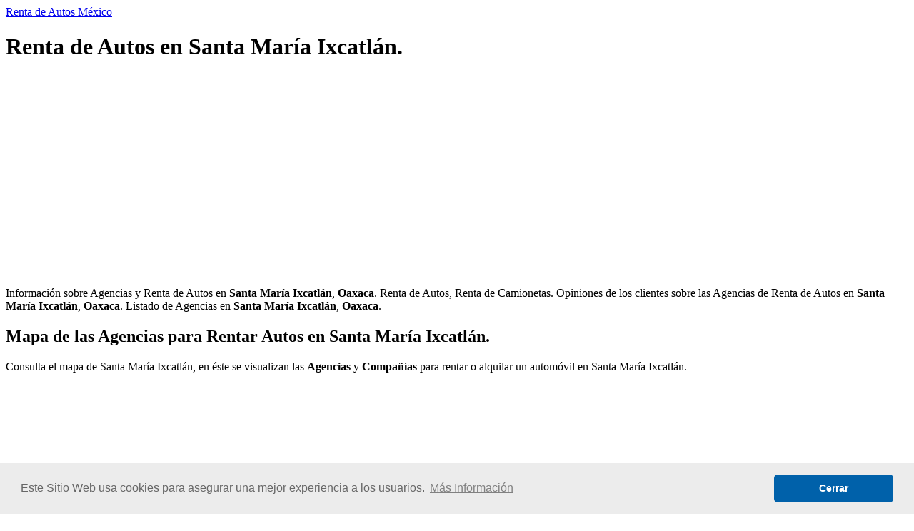

--- FILE ---
content_type: text/html; charset=UTF-8
request_url: https://rentadeautosmexico.net/municipios/santa-maria-ixcatlan_oaxaca.html
body_size: 2835
content:

<!DOCTYPE html>
<html lang="es">
<head>
    

<script async src="//pagead2.googlesyndication.com/pagead/js/adsbygoogle.js"></script>
<script>
     (adsbygoogle = window.adsbygoogle || []).push({
          google_ad_client: "ca-pub-5385854220312720",
          enable_page_level_ads: true
     });
</script>    <title>Renta de Autos en Santa María Ixcatlán, Oaxaca</title>
    <meta charset="utf-8">
    <meta name="description" content="Rentar un Aotomóvil en Santa María Ixcatlán - Oaxaca .::. Alquiler de Autos en por hora o por día.">
    <meta name = "keywords" content="renta,auto,automovil,alquiler,Santa María Ixcatlán">
    <meta name="viewport" content="width=device-width, initial-scale=1, maximum-scale=1">
    <meta name="theme-color" content="#0061AA" />
    <link rel="alternate" href="https://rentadeautosmexico.net/municipios/santa-maria-ixcatlan_oaxaca.html" hreflang="es-mx" />
    <link rel="canonical" href="https://rentadeautosmexico.net/municipios/santa-maria-ixcatlan_oaxaca.html" />
    <link rel="shortcut icon" href="../img/favicon.png" type="image/png"/>
    <link rel="shortcut icon" href="../img/favicon.ico" type="image/x-icon"/>
    <link rel="stylesheet" type="text/css" href="../css/reset.css">
    <link rel="stylesheet" type="text/css" href="../css/reaume.css">
    <link rel="stylesheet" type="text/css" href="//cdnjs.cloudflare.com/ajax/libs/cookieconsent2/3.1.0/cookieconsent.min.css" />
<script src="//cdnjs.cloudflare.com/ajax/libs/cookieconsent2/3.1.0/cookieconsent.min.js"></script>
<script>
window.addEventListener("load", function(){
window.cookieconsent.initialise({
  "palette": {
    "popup": {
      "background": "#ECECEC",
      "text": "#676767"
    },
    "button": {
      "background": "#0061AA"
    }
  },
  "theme": "classic",
  "content": {
    "message": "Este Sitio Web usa cookies para asegurar una mejor experiencia a los usuarios.",
    "dismiss": "Cerrar",
    "link": "Más Información",
    "href": "https://rentadeautosmexico.net/terminos-de-uso.html#cookies"
  }
})});
</script></head>
<body>

  	<header>
		<div class="banner">
			<div class="logo">
				<a href="https://rentadeautosmexico.net"><span>Renta de Autos México</span></a>
			</div>
		</div>
	</header>
  <div class="base">
    <h1 class="titulo1">Renta de Autos en Santa María Ixcatlán.</h1>
    <section class="anuncio">
          <script async src="//pagead2.googlesyndication.com/pagead/js/adsbygoogle.js"></script>
<!-- RAM_arriba -->
<ins class="adsbygoogle"
     style="display:block"
     data-ad-client="ca-pub-5385854220312720"
     data-ad-slot="6883243406"
     data-ad-format="auto"
     data-full-width-responsive="true"></ins>
<script>
(adsbygoogle = window.adsbygoogle || []).push({});
</script>
     </section>
    <p class="texto">
      Información sobre Agencias y Renta de Autos en <b>Santa María Ixcatlán</b>, <b>Oaxaca</b>. Renta de Autos, Renta de Camionetas. Opiniones de los clientes sobre las Agencias de Renta de Autos en <b>Santa María Ixcatlán</b>, <b>Oaxaca</b>. Listado de Agencias en <b>Santa María Ixcatlán</b>, <b>Oaxaca</b>.
    </p>

    <h2 class="titulo2">Mapa de las Agencias para Rentar Autos en Santa María Ixcatlán.</h2>
     <p class="texto">
      Consulta el mapa de Santa María Ixcatlán, en éste se visualizan las <b>Agencias</b> y <b>Compañías</b> para rentar o alquilar un automóvil en Santa María Ixcatlán.
     </p>
  
    <div class="caja_mapa">
      <div class="mapag">
          <iframe src="https://www.google.com/maps/embed?pb=!1m16!1m12!1m3!1d60201.51833191183
!2d
-97.1924309!3d
17.8524267!2m3!1f0!2f0!3f0!3m2!1i1024!2i768!4f13.1!2m1!1s
autos+renta+alquiler
!5e0!3m2!1ses!2smx!4v1521658480452" frameborder="0" style="border:0" allowfullscreen></iframe>
      </div>
    </div>

    <h2 class="titulo1">Agencias para Rentar un Automóvil en Santa María Ixcatlán</h2>
    <section class="anuncio">
          <script async src="//pagead2.googlesyndication.com/pagead/js/adsbygoogle.js"></script>
<!-- RAM_medio -->
<ins class="adsbygoogle"
     style="display:block"
     data-ad-client="ca-pub-5385854220312720"
     data-ad-slot="7056958639"
     data-ad-format="auto"
     data-full-width-responsive="true"></ins>
<script>
(adsbygoogle = window.adsbygoogle || []).push({});
</script>
     </section>

    <div class="contenedor_empresas">

  </div>

    <section>
      <div class="invita">
        <h3 class="titulo2">Comparte tus comentarios y experiencias</h3>
        <p class="texto">Háblanos acerca de las <b>Rentas</b> de <b>Automóviles</b> en <b>Santa María Ixcatlán</b>, <b>Oaxaca</b>. Tu información será muy valiosa para los que quieran conseguir un coche.</p>
        <div class="chica">
          <p>¿Qué Agencias de Renta de Autos hay en Santa María Ixcatlán, Oaxaca?</p>
          <p>¿Qué Agencias de Renta de Camionetas existen en Santa María Ixcatlán, Oaxaca?</p>
          <p>¿Cómo son las Compañías para Rentar Autos en Santa María Ixcatlán, Oaxaca?</p>
          <p>¿Me recomiendas alguna Agencia de Renta de Autos en Santa María Ixcatlán, Oaxaca?</p>
          <p>¿Cuáles son las Agencias para Rentar un Automóvil más Reconocidas de Santa María Ixcatlán, Oaxaca?</p>
          <p>Como viajeros y turistas en Santa María Ixcatlán, Oaxaca nos interesa tu opinión</p>
        </div>
      </div>

<a name="comentario"></a>

      <div class="formulario_coments">
      <form action="../verificar/" method="post" id="formulario">
        <input class="cajas_formulario" type="text" name="nombre"  placeholder=" ¿Cómo te llamas?" autocomplete="off" required onKeypress="if (event.keyCode == 13) event.returnValue = false;"><br>
        <input class="cajas_formulario" type="email" name="correo"  placeholder=" ¿Cuál es tu correo?" autocomplete="off" required onKeypress="if (event.keyCode == 13) event.returnValue = false;"><br>
        <textarea class="cajas_formulario" name="comentario" placeholder="Por favor, escribe aquí tu comentario, pregunta o duda" required ></textarea><br>

        <input type="hidden" name="id_url" value="santa-maria-ixcatlan_oaxaca.html">
        <input type="hidden" name="tipo" value="o">
        <input type="hidden" name="tabla" value="coments_mun">
      </form>

      <div class="caja__pri__captcha" oncontextmenu="return false" onselectstart="return false" ondragstart="return false">
        <div id="recargar" class="img__captcha"><img src="../php/captcha.php"></div>
        <input class="caja_codigo" type="text" name="codigo" form="formulario" placeholder="Código" autocomplete="off" maxlength="5" required>
        <label id="clickActua" class="icono-actualizar"></label>
        <input class="btn" type="submit" name="verificar" value="Comentar" form="formulario">
      </div>

      </div>
    </section>


  
      <!-- Ver los Comentarios -->
    <section>
        <h4 class="titulo3">Comentarios:</h4>

<div class="se_primero">"Sé el primero en hacer un comentario"</div>
  </section>
  <!-- Fin de los Comentarios -->
  
  <section class="margenabajo">
    <h2 class="titulo2">Poblaciones en el Municipio de Santa María Ixcatlán:</h2>
    
    <section class="anuncio">
        <script async src="//pagead2.googlesyndication.com/pagead/js/adsbygoogle.js"></script>
<!-- RAM_abajo -->
<ins class="adsbygoogle"
     style="display:block"
     data-ad-client="ca-pub-5385854220312720"
     data-ad-slot="4430795299"
     data-ad-format="auto"
     data-full-width-responsive="true"></ins>
<script>
(adsbygoogle = window.adsbygoogle || []).push({});
</script>
    </section>

    <p class="texto">Si estás buscando una agencia para rentar un auto en <b>Santa María Ixcatlán</b>, <b>Oaxaca</b>, es bueno que conozcas las demarcaciones con su respectivo código postal.</p>

    <table class="localidades">
      <tr>
        <th>Código Postal</th>
        <th>Localidad</th>
      </tr>
      <tr>
        <td>
68595</td><td>Santa Maria Ixcatlan</td></tr><tr><td>        </td>
      </tr>
    </table>
  </section>

  <a class="link_masemp" href="https://rentadeautosmexico.net/estados/oaxaca.html">
    <div>
      <p>Más empresas/agencias en<br>Oaxaca</p>
    </div>
  </a>

  </div>

  <footer>
	<div class="pie">
		<p>© Copyright 2026 | Todos los Derechos Reservados</p>
		<p><a target="_blank" href="https://rentadeautosmexico.net/terminos-de-uso.html">Términos de Uso</a> | </p>
	    <p><a target="_blank" href="https://rentadeautosmexico.net/terminos-de-uso.html#politicas">Políticas de Privacidad</a></p>
	</div>
</footer>
</body>
</html>


--- FILE ---
content_type: text/html; charset=utf-8
request_url: https://www.google.com/recaptcha/api2/aframe
body_size: 255
content:
<!DOCTYPE HTML><html><head><meta http-equiv="content-type" content="text/html; charset=UTF-8"></head><body><script nonce="iC9hshQibnoxyPy4kHl9bg">/** Anti-fraud and anti-abuse applications only. See google.com/recaptcha */ try{var clients={'sodar':'https://pagead2.googlesyndication.com/pagead/sodar?'};window.addEventListener("message",function(a){try{if(a.source===window.parent){var b=JSON.parse(a.data);var c=clients[b['id']];if(c){var d=document.createElement('img');d.src=c+b['params']+'&rc='+(localStorage.getItem("rc::a")?sessionStorage.getItem("rc::b"):"");window.document.body.appendChild(d);sessionStorage.setItem("rc::e",parseInt(sessionStorage.getItem("rc::e")||0)+1);localStorage.setItem("rc::h",'1768501293002');}}}catch(b){}});window.parent.postMessage("_grecaptcha_ready", "*");}catch(b){}</script></body></html>